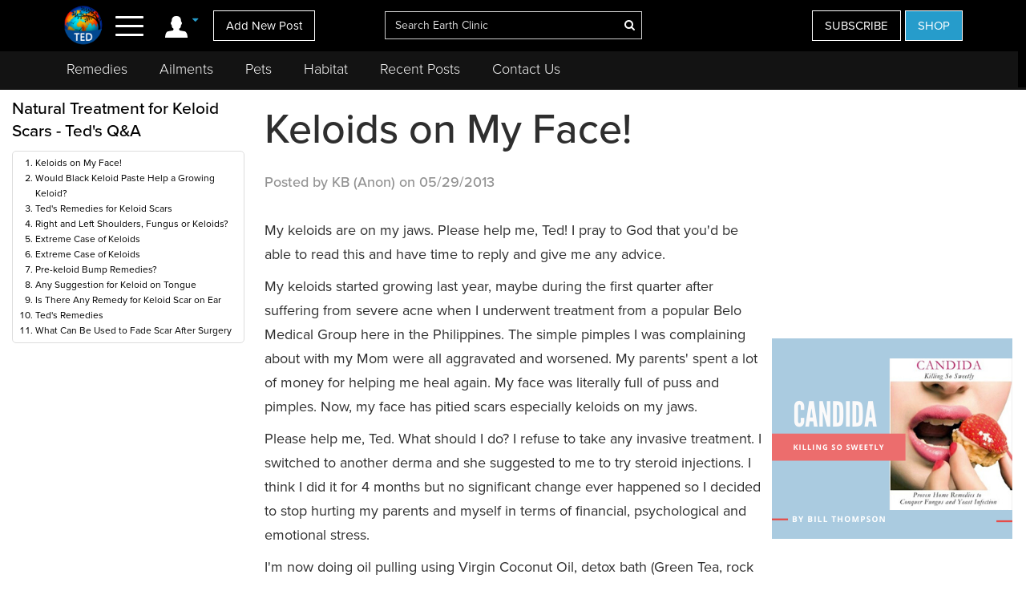

--- FILE ---
content_type: text/html; charset=UTF-8
request_url: https://ted.earthclinic.com/cures/keloid_scar.html
body_size: 18633
content:
<!DOCTYPE html>
<html dir="ltr">
<head>
    <base href="https://www.earthclinic.com/">
<!--<base href="https://earthclinic.com/">-->
<meta http-equiv="content-language" content="en-us">
<meta property="fb:app_id" content="906963872753645" />
<link href="/assets/images/774605510e7c65f6e12950ca622549ae_favicon.ico" rel="icon" type="image/x-icon" />
<script>var themeHasJQuery = !!window.jQuery;</script>
<script type="text/javascript" src="/assets/js/jquery.js?1.0.989"></script>
<script>window._$ = jQuery.noConflict(themeHasJQuery);</script>
<meta name="viewport" content="width=device-width, initial-scale=1.0">
<link rel="stylesheet" href="/assets/css/bootstrap.min.css?1.0.989" media="screen" />
<script type="text/javascript" src="/assets/js/bootstrap.min.js?1.0.989"></script>
<!--[if lte IE 9]>
<link rel="stylesheet" href="/assets/css/layout.ie.css?1.0.989">
<script src="/assets/js/layout.ie.js?1.0.989"></script>
<![endif]-->
<link class="" href='//fonts.googleapis.com/css?family=Droid+Sans:regular,700|Open+Sans:300,300italic,regular,italic,600,600italic,700,700italic,800,800italic&subset=latin' rel='stylesheet' type='text/css'>
<link rel="stylesheet" href="https://ted.earthclinic.com/assets/css/style.min.css?1.4.1">
<script type="text/javascript" src="/assets/js/layout.core.js"></script>
<script src="/assets/js/CloudZoom.js?1.0.989"></script>
<script src="/assets/js/script.js?1.0.989"></script>
<script src="/assets/js/header-scripts.js?1.21"></script>
<meta charset="utf-8">
<link rel="stylesheet" href="https://cdnjs.cloudflare.com/ajax/libs/font-awesome/4.5.0/css/font-awesome.min.css">
<link href="https://cdn.datatables.net/1.10.12/css/dataTables.bootstrap.min.css" rel="stylesheet" />
<script src="https://ajax.googleapis.com/ajax/libs/jqueryui/1.10.3/jquery-ui.min.js"></script>
 <link rel="stylesheet" href="//code.jquery.com/ui/1.12.0/themes/base/jquery-ui.css">
<link rel="stylesheet" href="https://use.typekit.net/tqx2qhs.css">
<script type="text/javascript">

  var _gaq = _gaq || [];
  _gaq.push(['_setAccount', 'UA-257479-3']);
  _gaq.push(['_trackPageview']);

  (function() {
    var ga = document.createElement('script'); ga.type = 'text/javascript'; ga.async = true;
    ga.src = ('https:' == document.location.protocol ? 'https://ssl' : 'http://www') + '.google-analytics.com/ga.js';
    var s = document.getElementsByTagName('script')[0]; s.parentNode.insertBefore(ga, s);
  })();

</script>
<script>
function goin(user,pass)
{
	xmlHttp=GetXmlHttpObject2()
	if (xmlHttp==null)
	{
		alert ("Browser does not support HTTP Request")
		return
	}
	var url="https://ted.earthclinic.com/signin-process.php";

	xmlHttp.onreadystatechange=stateChanged2	
	xmlHttp.open("POST",url,true);
	xmlHttp.setRequestHeader("Content-type","application/x-www-form-urlencoded");
	xmlHttp.send("sub1=sub1&email="+user+"&pass="+pass);	
}
function stateChanged2()
{
	if (xmlHttp.readyState==4 || xmlHttp.readyState=="complete")
	{
		document.getElementById("signintitle").innerHTML=xmlHttp.responseText; if(xmlHttp.responseText.search("Welcome")==0){ location.reload(); };
	}
}
function GetXmlHttpObject2()
{
	var xmlHttp=null;
	try
	{
		// Firefox, Opera 8.0+, Safari
		xmlHttp=new XMLHttpRequest();
	}
	catch (e)
	{
		//Internet Explorer
		try
		{
			xmlHttp=new ActiveXObject("Msxml2.XMLHTTP");
		}
		catch (e)
		{
			xmlHttp=new ActiveXObject("Microsoft.XMLHTTP");
		}
	}
	return xmlHttp;

   }
</script>
<script async src="https://pagead2.googlesyndication.com/pagead/js/adsbygoogle.js"></script>
<script>
     (adsbygoogle = window.adsbygoogle || []).push({
          google_ad_client: "ca-pub-2476760853251960"
     });
</script>
<!-- newsletter -->
<script id="mcjs">//!function(c,h,i,m,p){m=c.createElement(h),p=c.getElementsByTagName(h)[0],m.async=1,m.src=i,p.parentNode.insertBefore(m,p)}(document,"script","https://chimpstatic.com/mcjs-connected/js/users/4ee430e801c7be0ca62527784/a6101fe91f73a6d0aee46af29.js");</script>
<link rel="stylesheet" href="/assets/css/posts.css?1.05">
<style>
.postarea {border-bottom: 1px solid #ccc;}
.fa-toggle-off {color:#999;}
.fa-toggle-on {color:#009830}
</style>
<style>
.bd-textblock-3 {margin-top: 3px;}
.bd-textblock-3 a{ color: #8b8b8b;}
.bd-textblock-3 a:hover{ color: #333;}
#disclaimer a{color: #8b8b8b; text-decoration:underline;}
#disclaimer a:hover{color: #333; text-decoration:underline;}
.bd-footerarea-1 {
    background-color: #ececec !important;
}
</style><meta content="text/html; charset=UTF-8" http-equiv="Content-Type" />
<meta http-equiv="X-UA-Compatible" content="IE=edge,chrome=1"/>

<title>Ted's Remedies, Natural Treatment for Keloid Scars </title>

<meta name="description" content="Ted's Remedies, Discover keloid treatment at home with remedies like apple cider vinegar, tea tree oil, calendula cream, lavender, salt water or spirit of turpentine.">
<meta name="keywords" content="Heal Scars, keloid, cicatrix, skin, tissue, cut, wound">
<meta property="og:image" content="" />
<meta property="og:url" content="https://ted.earthclinic.com/cures/keloid_scar.html" />
<meta property="og:title" content="Ted's Remedies, Natural Treatment for Keloid Scars" />
<meta property="og:description" content="Ted's Remedies, Discover keloid treatment at home with remedies like apple cider vinegar, tea tree oil, calendula cream, lavender, salt water or spirit of turpentine." />

<script type="text/javascript" src="https://ajax.googleapis.com/ajax/libs/jquery/1.9.1/jquery.min.js"></script>

<script type="text/javascript" src="https://ted.earthclinic.com/js/jquery-ui.min.js"></script>


<script>
if (window != top) parent.location.href = window.location;
</script>
<script type="text/javascript">
<!--
function replyToPost(pageId, postId, postTitle, postType)
{
	var url = "/contactus.php?action=" + postType + "&pid=" + pageId + "&id=" + postId + "&title=" + postTitle;
	var options = 'width=1025,height=750,status:0,toolbar:0,menubar:0,location:0,scrollbars=yes,resizable=yes';
	var myWindow=window.open(url,"",options);
	myWindow.focus(); 
}
function suggestFeedback(aid){
LeftPosition = (screen.width) ? (screen.width-200)/2 : 0;
TopPosition = (screen.height) ? (screen.height-100)/2 : 0;
	var url = "/suggestfeedback.php?aid=" + aid;
	var options = 'width=640,height=290,top='+TopPosition+',left='+LeftPosition+',status:0,toolbar:0,menubar:0,location:0,scrollbars=no,resizable=no';
	var myWindow=window.open(url,"",options);
	myWindow.focus(); 
}
function followThisTreatment(tid)
{
LeftPosition = (screen.width) ? (screen.width-200)/2 : 0;
TopPosition = (screen.height) ? (screen.height-100)/2 : 0;
	var url = "/followtreatment.php?tid=" + tid;
	var options = 'width=850,height=175,top='+TopPosition+',left='+LeftPosition+',status:0,toolbar:0,menubar:0,location:0,scrollbars=no,resizable=no';
	var myWindow=window.open(url,"",options);
	myWindow.focus(); 
}
function followThisTedNeeded(pid, aid)
{
	$( "#followdialog" ).dialog();
	document.getElementById("followdialog").innerHTML="Loading...";
	var url = "https://ted.earthclinic.com/assets/data/postsactions/followtedneeded.php?pid=" + pid + "&aid=" + aid;
	$( "#followdialog" ).load( url );
}
function MM_openBrWindow(theURL,winName,features) { //v2.0
  window.open(theURL,winName,features);
}
function printPost(postId, postType, printurl)
{
	var url = "/printpost.php?action=" + postType + "&id=" + postId + "&printurl=" + printurl;
	var options = 'width=800,height=650,status:0,toolbar:0,menubar:0,location:0,scrollbars=yes,resizable=yes';
	var myWindow=window.open(url,"",options);
	myWindow.focus(); 
}
//-->
</script>

<script type="text/javascript">
  $(document).ready(function () {
//    $('.heartbutton').click(function () {
//		$( "#logindialog" ).dialog();
//        document.getElementById("signinfor").innerHTML="love";
//        return false;
//   });
    $('.followlink').click(function () {
        $( "#logindialog" ).dialog();
		 document.getElementById("signinfor").innerHTML="follow";
        return false;
    });
});
function followThis(pid, aid)
{
	$( "#followdialog" ).dialog();
	document.getElementById("followdialog").innerHTML="Loading...";
	var url = "/assets/data/postsactions/follow.php?pid=" + pid + "&aid=" + aid;
	//var myWindow=window.open(url,"",options);
	$( "#followdialog" ).load( url );
	//myWindow.focus(); 
}
function followThisRemediesNeeded(pid, aid)
{
	$( "#followdialog" ).dialog();
	document.getElementById("followdialog").innerHTML="Loading...";
	var url = "/assets/data/postsactions/followremediesneeded.php?pid=" + pid + "&aid=" + aid;
	$( "#followdialog" ).load( url );
}
function flagPost(pageId, postId, postTitle, postType)
{
	$( "#followdialog" ).dialog();
	document.getElementById("followdialog").innerHTML="Loading...";
	var url = "https://ted.earthclinic.com/assets/data/postsactions/flag.php?action=" + postType + "&pid=" + pageId + "&id=" + postId + "&title=" + encodeURIComponent(postTitle);
	$( "#followdialog" ).load( url );
}
function sharePost(shareUrl, id, type)
{
	$( "#followdialog" ).dialog();
	if ($('#followdialog').dialog('isOpen') === true) {
    	$( "#followdialog" ).dialog("destroy");
	}
	$( "#followdialog" ).dialog();
	document.getElementById("followdialog").innerHTML="Loading...";
	var url = "https://ted.earthclinic.com/assets/data/postsactions/sharepost.php?url=" + encodeURIComponent(shareUrl) + "&id=" + id + "&type=" + type;
	$( "#followdialog" ).load( url );
}
</script><style>
@media (max-width: 1199px){
	.bd-columnwrapper-82 {
		order: 0;
	}
	.bd-columnwrapper-80{
		order: 1;
	}
	.bd-columnwrapper-81{
		order: 2;
	}
	#topleftad2 {display:none !important;}
	.bd-layoutcolumn-82 {display:block !important;}
}
    	.grandchildpost {padding-left:5%;}
	.grandchildpost #comment {background-color:#FFF;}
	.bd-customhtml-37 {
		text-decoration: none;
		font-style: normal;
		font-weight: normal;
		text-transform: none;
		width: auto;
	}
	.bd-customhtml-37 {
	  margin-right: 10px;
	  padding-right: 5px;
	}
	.bd-customhtml-37 {
	  line-height: 17px;
	  font-size: 12px;
	  color: #000000;
	}
	.bd-customhtml-37 a {
	  color: #000000;
	}
	.bd-customhtml-37 h4 {
	  line-height: 28px;
	}
	.bd-customhtml-37 ol > li a {
	  font-weight: normal;
	}
	.bd-customhtml-37 ol > li {
	  list-style:decimal !important;
	  line-height: 21px;
	}
.bd-customhtml-37:not(.shape-only).bd-custom-bulletlist ol:not([class*="menu"]) li:before {
    content: '';
	margin: 0;
}
[id^=mn_ovl_]{z-index:1000;}
</style>











<script>
function followThisTedNeeded(pid, aid)
{
	var url = "https://ted.earthclinic.com/followtedneeded.php?pid=" + pid + "&aid=" + aid;
	$( "#followdialog" ).load( url );
}

</script>
<script type="text/javascript">
function goin(user,pass)
{
	xmlHttp=GetXmlHttpObject2()
	if (xmlHttp==null)
	{
		alert ("Browser does not support HTTP Request")
		return
	}
	var url="https://ted.earthclinic.com/signin-process.php";

	xmlHttp.onreadystatechange=stateChanged2	
	xmlHttp.open("POST",url,true);
	xmlHttp.setRequestHeader("Content-type","application/x-www-form-urlencoded");
	xmlHttp.send("sub1=sub1&email="+user+"&pass="+pass);	
}
function stateChanged2()
{
	if (xmlHttp.readyState==4 || xmlHttp.readyState=="complete")
	{
		document.getElementById("signintitle").innerHTML=xmlHttp.responseText; if(xmlHttp.responseText.search("Welcome")==0){ location.reload(); };
	}
}
function GetXmlHttpObject2()
{
	var xmlHttp=null;
	try
	{
		// Firefox, Opera 8.0+, Safari
		xmlHttp=new XMLHttpRequest();
	}
	catch (e)
	{
		//Internet Explorer
		try
		{
			xmlHttp=new ActiveXObject("Msxml2.XMLHTTP");
		}
		catch (e)
		{
			xmlHttp=new ActiveXObject("Microsoft.XMLHTTP");
		}
	}
	return xmlHttp;

   }
</script>
<script type="text/javascript">
    function loadReplyForm(formid, type, replyto, postid, title, childid, old=0){
        if(replyto != ''){replyto = 'You are replying to '+replyto;}else{replyto = ' ';}
			document.getElementById('respond-'+formid).innerHTML='<h3 id="reply-title" class="comment-reply-title">Join the Conversation...</h3><p>On 29th June 2015, Ted collapsed at his home and was taken to Bangkok\'s Bumrungaard Hospital. The Diagnosis was a blood clot on the brain and he underwent immediate surgery.</p><p>Ted will not be able to reply until further notice. Learn more about his condition at <a href="https://ted.earthclinic.com/">ted.earthclinic.com</a></p><p>You may submit your question to other Earth Clinic contributors at <a href="https://answers.earthclinic.com/contactus.html">answers.earthclinic.com</a></p><h3>Below you may use the form to let us know if Ted\'s remedies helped you.</h3><form action="https://ted.earthclinic.com/contactus.html?action=TedNeeded&pid=311&id='+formid+'" method="post" name="contact" id="contact" class="comment-form"  onMouseOver="javascript:framefont();" novalidate><div style="display:;"><p class="comment-form-author"><label for="fname">Name <span class="required">*</span></label><br><input class="fname" type="text" value="" name="fullname"><input name="fname" id="fname" type="text" size="30" aria-required="true" value=""></p><p><label for="state">Location <span class="required">*</span></label><br><input type="text" name="state" id="state" class="comment-form" size="30" aria-required="true" value=""></p><p class="email"><label for="email">Email <span class="required"> </span></label><br><input id="email" name="email" type="email" value="" size="30" aria-required="true"></p></div><p class="comment-form-comment"><label for="comments">'+replyto+'</label><br><textarea id="comments" name="comments" cols="45" rows="8" aria-required="true"></textarea></p><table id="agree" width="100%" align="center"><tbody><tr><td width="206"><span style="float:left;">* <a href="javascript:void(0);" onclick="MM_openBrWindow(\'/tos.html\',\'\',\'scrollbars=yes,width=965,height=850\')"><u>Earth Clinic, LLC&nbsp;Terms of Service agreement</u></a><br>* <a href="javascript:void(0);" onclick="MM_openBrWindow(\'/privacy_policy.html\',\'\',\'scrollbars=yes,width=965,height=850\')"><u>Earth Clinic, LLC Online Privacy Statement</u></a><br>* <a href="javascript:void(0);" onclick="MM_openBrWindow(\'https://www.earthclinic.com/privacy_policy_children.html\',\'\',\'scrollbars=yes,width=965,height=850\')"><u>I am age 13 or older</u></a></span></td></tr><tr><td><p>To accept the terms of service, click I Agree. Clicking "I Agree" means that you agree to the terms of the Earth Clinic LLC   service agreement and the privacy policy statement, and that you are 13 or older. If you do not agree to these terms, click Cancel.<br></p></td></tr></tbody></table><p class="form-submit"><input name="submit" type="submit" id="submit" value="I Agree">  <input name="cancel" type="button" id="cancel" value="Cancel" onClick="document.getElementById(\'respond-'+formid+'\').innerHTML=\'\'"></p><input style="font-size:17px;" type="hidden" name="page" value="Contact Us Page"><input type="hidden" name="pageId" value="311"><input type="hidden" name="postId" value="'+formid+'"><input type="hidden" name="childPostId" value="'+childid+'"><input type="hidden" name="type" value="TedNeeded"><input type="hidden" name="subject" value="'+title+'"></form>';}
</script>
<script language="javascript" src="https://earthclinic.com/js/main-functions.js"></script>
<script>
  (function(i,s,o,g,r,a,m){i['GoogleAnalyticsObject']=r;i[r]=i[r]||function(){
  (i[r].q=i[r].q||[]).push(arguments)},i[r].l=1*new Date();a=s.createElement(o),
  m=s.getElementsByTagName(o)[0];a.async=1;a.src=g;m.parentNode.insertBefore(a,m)
  })(window,document,'script','https://www.google-analytics.com/analytics.js','ga');

  ga('create', 'UA-257479-8', 'auto');
  ga('send', 'pageview');

</script>


<script>

$(document).ready(function() {

//When you click on a link with class of poplight and the href starts with a # 

$('a.poplight[href^=#]').click(function() {

    var popID = $(this).attr('rel'); //Get Popup Name

    var popURL = $(this).attr('href'); //Get Popup href to define size

    //Pull Query & Variables from href URL

    var query= popURL.split('?');

    var dim= query[1].split('&');

    var popWidth = dim[0].split('=')[1]; //Gets the first query string value

    //Fade in the Popup and add close button

    $('#' + popID).fadeIn().css({ 'width': Number( popWidth ) }).prepend('<a href="#" class="close"><img src="https://earthclinic.com/close_pop.png" class="btn_close" title="Close Window" alt="Close" /></a>');

    //Define margin for center alignment (vertical   horizontal) - we add 80px to the height/width to accomodate for the padding  and border width defined in the css

    var popMargTop = ($('#' + popID).height() + 80) / 2;

    var popMargLeft = ($('#' + popID).width() + 80) / 2;

    //Apply Margin to Popup

    $('#' + popID).css({

        'margin-top' : -popMargTop,

        'margin-left' : -popMargLeft

    });

    //Fade in Background

    $('body').append('<div id="fade"></div>'); //Add the fade layer to bottom of the body tag.

    $('#fade').css({'filter' : 'alpha(opacity=80)'}).fadeIn(); //Fade in the fade layer - .css({'filter' : 'alpha(opacity=80)'}) is used to fix the IE Bug on fading transparencies 

    return false;

});

//Close Popups and Fade Layer

$('#fade').on("click", ".close", document.getElementById("fade"), function(){ //When clicking on the close or fade layer...

    $('#fade , .popup_block').fadeOut(function() {

        $('#fade, a.close').remove();  //fade them both out

    });

    return false;

});

});

</script>
<!-- TinyMCE -->
<script src="https://ted.earthclinic.com/assets/js/tinymce/tinymce.min.js"></script>
<script type="text/javascript">
function setup() {
  tinymce.init({
    selector: "textarea",
    //plugins: ["paste advlist link preview pagebreak"],
    plugins: ["placeholder"],
    browser_spellcheck : true,
  contextmenu: false,

    //toolbar1: "bold italic underline strikethrough | pastetext | bullist | link unlink | spellchecker | preview",
    toolbar1: false,
    toolbar: false,
    menubar: false,
    statusbar: false
  });
}
</script>
<script>
function framefont(){
	var frame = document.getElementById("comments_ifr");
    var content = (frame.contentDocument || frame.contentWindow);
    content.body.style.fontSize = "19px";
}
</script>
<!--/TinyMCE END-->
<!-- media.net -->
<script type="text/javascript">
    window._mNHandle = window._mNHandle || {};
    window._mNHandle.queue = window._mNHandle.queue || [];
    medianet_versionId = "3121199";
            </script>
<script src="https://contextual.media.net/dmedianet.js?cid=8CU2EE534" async="async"></script>
</head>

<body class="bd-body-7  bootstrap bd-pagebackground bd-margins">
<style>
.bd-button-39, .bd-button-39:link, .bd-button-39:visited {width: 87%;}
.account-login .dropdown-toggle{padding-right: 6px;padding-left: 6px;}
.navoverlay{background-color: #0e0e0e !important;}
.navoverlay ul li.dropdown-header {padding: 0;}

.navoverlay {padding: 0px 50px 0 0;}
.menutitle {color:#4db848 !important;}
#nav-icon4{font-size: 13px;color: #0f7898;}
nav {padding: 0px; outline: none;}

@media only screen and (max-width: 600px) {
    .pets-title {padding-top:0px;}
    .menubtn {display:none;}
    .navoverlay ul li {padding: 9px 0px !important;}
    .bd-stretchtobottom-2 {margin-top:65px;}
    #homebanner {padding-top: 240px;}
}
@media only screen and (min-width: 601px) {
.pets-title {padding-top:10px !important;}
}
a:hover, a:active, a:focus {
  outline: none;
}
#navbarToggleExternalContent .fa{
    min-width: 25px;
    text-align: center;
}
.navoverlay ul li {
    padding: 9px 40px 9px 0;
}
.ec-logo {
    max-height: 52px;
    width: auto;
}
.bd-search-4 {
    padding-top: 8px;
}
header .bd-layoutcontainer-16>.bd-container-inner>.container-fluid>.row {
    padding: 0;
}
.bd-layoutcolumn-49 {
    text-align: right;
    padding: 0 15px;
}
.header-donate-btn{background-color:#269ccb;}
.header-donate-btn:hover{background-color:#18779c;}
.header-subscribe-btn{background-color:#1195d3;padding: 23px 15px !important;border:none !important;}
.form-inline.bd-search-4 .bd-search-wrapper>:not(script) {display: inline-block;}
.form-inline.bd-search-4 .bd-search-wrapper {
    text-align: center;
}
.header-link a{color:#fff;margin:0 0 0 13px;font-size:25px;}
.header-link a:hover{}
#headersearch:hover{border:solid 1px #fff;}
#headersearch:focus{border:solid 1px #fff;}
#nav-icon4:hover {color: #ffffff;}
.dropdown-menu {margin:0;}
.headersearch-sm{font-size:15px;}
.account-login{margin-top:0;}

.ui-widget-content {
    background: #000;
    color: #fff;
}
.ui-widget {
    font-family: Arial,Helvetica,sans-serif;
    font-size: 13px;
}
.ui-tooltip {padding: 0px 6px;}
.ui-widget.ui-widget-content {border:none;}
#nav-icon4 span:nth-child(1) {top: 5px;}
#nav-icon4 span:nth-child(2) {top: 16px;}
#nav-icon4 span:nth-child(3) {top: 27px;}
#nav-icon4 span{background:#fff;}
nav {padding: 0px 4px;}
.btn-doante{background-color:#5bc0de;}
.bd-layoutcolumn-52 {
    text-align: center;
}


.bd-headerarea-1{padding-bottom: 112px;}

@media only screen and (min-width: 991px) {
header .bd-layoutcontainer-16>.bd-container-inner>.container-fluid>.row {
padding-left: 5%;
padding-right: 5%;
}
.bd-layoutcontainer-20 > .bd-container-inner > .container-fluid > .row .bd-columnwrapper-54{
padding-left: 5%;
padding-right: 5%;
}
}
.bd-button-21, .bd-button-21:link, .bd-button-21:visited {
    font-size: 15px;
}

</style>

<div class="canvas" canvas="container"><!-- start canvas -->

    <header class=" bd-headerarea-1 bd-margins"><meta charset="ibm866">

        <section class=" bd-section-11 hidden-xsnone bd-page-width bd-tagstyles " id="section11" data-section-title="Natural Remedies">

    <div class="bd-container-inner clearfix">

        <div class=" bd-layoutcontainer-16 bd-columns bd-no-margins">

    <div class="bd-container-inner">

        <div class="container-fluid">

            <div class="row 

 bd-row-flex 

 bd-row-align-middle">

                <div class=" bd-columnwrapper-45 

 col-lg-4

 col-md-4

 col-sm-4

 col-xs-3">

<div class="hidden-xs">

    <div class="bd-layoutcolumn-45 bd-no-margins bd-column" ><div class="bd-vertical-align-wrapper" style="text-align:center;"><a class=" bd-logo-4" href="https://ted.earthclinic.com" title="Natural Home Remedies Earth Clinic">

    <img class="bd-imagestyles ec-logo" src="/assets/images/earthclinic-ted-logo.png" alt="Holistic Health and Alternative Medicine - Earth Clinic Answers from Ted" >

</a></div></div>

</div>
<div class="bd-layoutcolumn-45 bd-column"><div class="">



      

    <div class="bd-container-inner bd-content-element hidden-xs">

		
        

        <span class="account-login">

        <div class="margin-bottom">

            <div class="btn-group">

                  <a class="btn dropdown-toggle" data-toggle="dropdown" href="#" aria-expanded="false"><img src="https://www.earthclinic.com/assets/imgs/member-icon.svg" alt="Member Menu"> <span class="fa fa-caret-down" style="font-size: 13px;position: relative;top: -10px;" title="Toggle dropdown menu"></span>


                  </a>

                  <ul class="dropdown-menu" style="border-radius:0px;"><li style="text-align:center;"><input type="reset" class="bd-linkbutton-4 bd-button-39 bd-content-element" onclick="opensigninpopup();" value="Sign in"></li><li><a href="https://www.earthclinic.com/register.html"><i class="fa fa-user-plus fa-fw"></i> I want to <span class="underline">signup</span></a></li>

                  <li><a href="https://www.earthclinic.com/contactus.html"><i class="fa fa-pencil fa-fw"></i> <span class="">Add New Post</span></a></li><li><a href="https://www.earthclinic.com/mailchimp-form.php"><i class="fa fa-newspaper-o fa-fw"></i> <span class="">Subscribe</span></a></li><li><a href="https://www.paypal.com/cgi-bin/webscr?cmd=_s-xclick&hosted_button_id=YGUH6PSZDDLA6&source=url" target="_blank"><i class="fa fa-heart-o fa-fw"></i> <span class="">Support Us</span></a></li>


                  </ul>

            </div>

         </div>

        </span>

        
        </span>

    </div>    



  <nav>

<span class="navbar-toggler-icon">

<div id="nav-icon4">

  <span></span>

  <span></span>

  <span><!--<div class="menubtn">MENU</div>--></span>

</div>

</span>

  </nav>

<script>
jQuery(function(){
    jQuery('.btn-group').hover(function() {
        jQuery(this).addClass('open');
    },
    function() {
        jQuery(this).removeClass('open');
    });
});

jQuery(document).ready(function(){

    

    jQuery('#nav-icon4').click(function () {

      if ( jQuery( "#navbarToggleExternalContent" ).first().is( ":hidden" ) ) {

        jQuery( "#navbarToggleExternalContent" ).show();

      } else {

        jQuery( "#navbarToggleExternalContent" ).hide();

      }

    });



	jQuery('#nav-icon4').click(function(){

		jQuery(this).toggleClass('open');

		jQuery("body").toggleClass('posfixed');

	});

});</script>













</div>

    <div class="bd-layoutcolumn-45">
        <div class="header-link">
            <!--<a href="https://www.earthclinic.com/ailments.html" aria-expanded="false" data-toggle="tooltip" title="Ailments"><i class="fa fa-medkit"></i></a>
            <a href="https://www.earthclinic.com/contactus.html" aria-expanded="false" data-toggle="tooltip" title="Add New Post"  class=" hidden-xs"><i class="fa fa-pencil"></i></a>-->
            <a href="https://www.earthclinic.com/contactus.html" class="hidden-xs bd-button-21 bd-content-element">Add New Post</a>
        </div> 
    </div>
</div>

</div>

	

	



	

	

	

	

		<div class=" bd-columnwrapper-52 

 col-lg-4

 col-md-4

 col-sm-4

 col-xs-6">

    <div class="bd-layoutcolumn-52 bd-background-width  bd-column" ><div class="bd-vertical-align-wrapper">














				<form action="https://ted.earthclinic.com/search.php" method="get" id="cse-search-box" class=" bd-search-4 form-inline hidden-xs" name="ecsearchwg">


					<input type="hidden" name="cx" value="partner-pub-2476760853251960:il5bssxjneo" />

					<input type="hidden" name="cof" value="FORID:10" />

					<input type="hidden" name="ie" value="ISO-8859-1" />



        <div class="bd-container-inner">

        <div class="bd-search-wrapper">
                    
					<input type="text" autocomplete="off" class=" bd-bootstrapinput-6 form-control input-lg" name="q" value="" placeholder="Search Earth Clinic" id="headersearch" style="padding-right: 30px;max-width: 321px;" />

<input type="hidden" name="sa" />


					<a href="#" class="" link-disable="true" ><i class="fa fa-search" aria-hidden="true" style="margin-left: -30px; color:#fff;"></i></a>


		</div>

        </div>

				</form>





<img class="bd-imagestyles ec-logo hidden-sm  hidden-md  hidden-lg" src="/assets/images/earthclinic-ted-logo.png" alt="Holistic Health and Alternative Medicine - Earth Clinic" >







</div></div>

</div>

	

		<div class=" bd-columnwrapper-49 

		col-lg-4 

		col-md-4 

		col-sm-3

		col-xs-3" style="padding-right: 0;">

    <div class="bd-layoutcolumn-49 bd-column" ><div class="bd-vertical-align-wrapper">



<div class="hidden-xs hidden-sm">
<a href="https://www.earthclinic.com/mailchimp-form.php" class=" bd-button-21 bd-content-element" target="_blank" data-toggle="tooltip" title="Join Earth Clinic subscribers list for Articles, Top Post of the Week and Special Offers of authentic products from around the world!">SUBSCRIBE</a> <a title="Shop Colloidal Silver and Curaderm BCE5!" href="https://shop.earthclinic.com" class=" bd-button-21 header-donate-btn bd-content-element" target="_blank"  data-toggle="tooltip">SHOP</a>
</div>









      

    <div class="bd-container-inner bd-content-element hidden-md hidden-sm  hidden-lg">

		
        <div class="margin-bottom">

            <div class="btn-group dropleft">

                  <a class="btn dropdown-toggle" data-toggle="dropdown" href="#" aria-expanded="false" style="padding:0;background:none;border:none;font-size:24px;"><img src="https://www.earthclinic.com/assets/imgs/member-icon.svg" alt="Member Menu"> <span class="fa fa-caret-down" style="font-size: 13px;position: relative;top: -10px;" title="Toggle dropdown menu"></span>

                  </a>

                  <ul class="dropdown-menu dropdown-menu-right" style="border-radius:0px;"><li style="text-align:center;"><input type="reset" class="bd-linkbutton-4 bd-button-39 bd-content-element" onclick="opensigninpopup();" value="Sign in"></li><li><a href="https://www.earthclinic.com/register.html"><i class="fa fa-user-plus fa-fw"></i> I want to <span class="underline">signup</span></a></li>

                  <li><a href="https://www.earthclinic.com/contactus.html"><i class="fa fa-pencil fa-fw"></i> <span class="">Add New Post</span></a></li><li><a href="https://www.earthclinic.com/mailchimp-form.php"><i class="fa fa-newspaper-o fa-fw"></i> <span class="">Subscribe</span></a></li>

                  </ul>

            </div>

         </div>

        
    </div> 





























 </div></div>

</div>

            </div>

        </div>

    </div>

</div>

    </div>

</section>

	

		























<section class=" bd-section-17 hidden-xs bd-page-width bd-tagstyles" id="section17" style="top:64px;position:fixed;background-color:#131313;    z-index: 999;width: 100%;">
    <div class="bd-container-inner bd-margins clearfix">
        <div class=" bd-layoutcontainer-20 bd-columns bd-no-margins">
    <div class="bd-container-inner">
        <div class="container-fluid" style="margin-left:0;">
            <div class="row ">
                <div class="bd-columnwrapper-54 col-lg-12 col-md-12 col-sm-12" style="background-color:#131313;">
    <div class="bd-layoutcolumn-54 bd-column"><div class="bd-vertical-align-wrapper">
    
    <nav class=" bd-hmenu-6" data-responsive-menu="true" data-responsive-levels="expand on click">
        
            <div class="navbar-collapse collapse">
            
            <div class=" bd-horizontalmenu-3 clearfix">
                <div class="bd-container-inner">
                    
                    <ul class=" bd-menu-5 nav nav-pills navbar-left">
                            <li class=" bd-menuitem-20 
 bd-submenu-icon-only">
                                <a title="Remedies" href="https://www.earthclinic.com/remedies-all-natural.html" onclick="window.location.href = '/remedies-all-natural.html';">Remedies</a>
                                <div class="bd-menu-6-popup">
                                    <ul class=" bd-menu-6">
                                        <li class=" bd-menuitem-21">
                                            <a title="Natural Remedies" href="https://www.earthclinic.com/remedies-all-natural.html">All Remedies</a>
                                        </li>
                                        <li class=" bd-menuitem-21">
                                            <a title="Ted" href="https://ted.earthclinic.com/">Ted's Remedies</a>
                                        </li>
                                    </ul>
                                </div>
                            </li>
                            <li class=" bd-menuitem-20 
 bd-submenu-icon-only">
                                <a title="Ailments" href="https://www.earthclinic.com/ailments.html" onclick="window.location.href = '/ailments.html';">Ailments</a>

                            </li>
                            <li class=" bd-menuitem-20 bd-submenu-icon-only">
                                <a title="Pets" href="https://www.earthclinic.com/pets.html" onclick="window.location.href = '/pets.html';">Pets</a>
                                <div class="bd-menu-6-popup">
                                    <ul class=" bd-menu-6">
                                        <li class=" bd-menuitem-21">
                                            <a title="Remedies for Pets" href="https://www.earthclinic.com/pets.html" target="_blank">Pet Ailments</a>
                                        </li>
                                        <li class=" bd-menuitem-21">
                                            <a title="Pet Remedies" href="https://www.earthclinic.com/pet-remedies.php" >Pet Remedies</a>
                                        </li>
                                    </ul>
                                </div>
                            </li>
                            
                            
                            
                            <li class=" bd-menuitem-20 bd-submenu-icon-only">
                                <a title="Pets" href="https://habitat.earthclinic.com" onclick="window.location.href = 'https://habitat.earthclinic.com';">Habitat</a>
                                <div class="bd-menu-6-popup">
                                    <ul class=" bd-menu-6">
                                        <li class=" bd-menuitem-21">
                                            <a title="Remedies for Pets" href="https://habitat.earthclinic.com/animals/" target="_blank">Animals</a>
                                        </li>
                                        <li class=" bd-menuitem-21">
                                            <a title="Remedies for Pets" href="https://habitat.earthclinic.com/birds/" target="_blank">Birds</a>
                                        </li>
                                        <li class=" bd-menuitem-21">
                                            <a title="Remedies for Pets" href="https://habitat.earthclinic.com/insects/" target="_blank">Insects</a>
                                        </li>
                                        <li class=" bd-menuitem-21">
                                            <a title="Remedies for Pets" href="https://habitat.earthclinic.com/plants/" target="_blank">Plants</a>
                                        </li>
                                        <li class=" bd-menuitem-21">
                                            <a title="Remedies for Pets" href="https://habitat.earthclinic.com/marine-life/" target="_blank">Marine Life</a>
                                        </li>
                                    </ul>
                                </div>
                            </li>                            
                            
                            
         
                            
                            
                            <li class=" bd-menuitem-20 
 bd-submenu-icon-only">
                                <a title="Recent Posts" href="https://www.earthclinic.com/latest_posts.html" onclick="window.location.href = '/latest_posts.html';">Recent Posts</a>
                            </li>
                            <li class=" bd-menuitem-20 
 bd-submenu-icon-only">
                                <a title="Contact Us" href="https://www.earthclinic.com/contactus.html" onclick="window.location.href = '/contactus.html';">Contact Us</a>
                            </li>
                                                </ul>
                </div>
            </div>
            </div>
    </nav></div></div>
</div>

	


            </div>
        </div>
    </div>
</div>
    </div>
</section>


















</header>



















  <div class="navoverlay" id="navbarToggleExternalContent" style="display:none;">

      

      

      

      

      

      

      

      

      

      

      

      

      

      

      

      

      

      

      

      

      

    <!-- Links -->

<ul class="row">

    


				<form action="https://ted.earthclinic.com/search.php" method="get" id="cse-search-box" class="bd-search-4-xs form-inline " name="ecsearchwg">


					<input type="hidden" name="cx" value="partner-pub-2476760853251960:il5bssxjneo" />

					<input type="hidden" name="cof" value="FORID:10" />

					<input type="hidden" name="ie" value="ISO-8859-1" />



        <div class="bd-container-inner">

        <div class="bd-search-wrapper">

					<input type="text" class=" bd-bootstrapinput-6 form-control input-sm" name="q" value="" placeholder="Search" id="headersearch-sm" />

<input type="hidden" name="sa" />



		</div>

        </div>

				</form>

				

				

				

				

<li class="

		col-lg-5 

		col-md-4 

		col-sm-12

		hidden-xs hidden-md hidden-sm hidden-lg">

<ul>

<li class="dropdown-header menutitle"><h3>Menu</h3></li>

<li><a href="https://www.earthclinic.com/remedies-all-natural.html">Home Remedies A-Z</a></li>

<li><a href="https://www.earthclinic.com/contactus.html">Add New Post</a></li>

<li><a href="https://www.earthclinic.com/latest_posts.html">Latest Posts</a></li>

<li><a href="http://eepurl.com/SJgYf" target="_blank">Newsletter</a></li>

<li><a href="https://www.youtube.com/c/earthclinic" target="_blank">Videos</a></li>
<li><a href="https://ted.earthclinic.com">Ted's Archive</a></li>


</ul>

</li>				

				

				

				

				


					<li class="

		col-lg-5 

		col-md-4 

		col-sm-12">

						<ul><!--  class="hidden-xs" -->

<!--<li class="dropdown-header menutitle"><h3>Menu</h3></li>-->

<li><input type="reset" class="bd-linkbutton-4 bd-button-39 bd-content-element" onclick="opensigninpopup();" value="Sign in" style="max-width:200px;"></li>
<li><a href="https://www.earthclinic.com/register.html"><i class="fa fa-user-plus fa-fw"></i> Signup</a></li>

<hr>
<li><a href="https://www.earthclinic.com/ailments.html"><i class="fa fa-medkit" style="color: #ffe000;"></i>&nbsp Ailments </a></li>
<li><a href="https://www.earthclinic.com/latest_posts.html"><i class="fa fa-clock-o" ></i>&nbsp Recent Posts </a></li>
<li><a href="https://www.earthclinic.com/contactus.html"><i class="fa fa-pencil fa-fw" ></i>&nbsp Submit a Post </a></li>
<hr>
<li><a href="https://www.earthclinic.com/remedies-all-natural.html" data-toggle="tooltip" title="REMEDIES, HERBS, VITAMINS, MINERALS, AND SUPPLEMENTS"><i class="fa fa-leaf" style="color: #1cd232;"></i>&nbsp Remedies & More</a></li>
<li><a href="https://www.earthclinic.com/cures/coronavirus.html "><i class="fa fa-stethoscope"></i>&nbsp COVID-19 Remedies</a></li>
<li><a href="https://www.earthclinic.com/children.html" ><i class="fa fa-child" ></i>&nbsp Children's Remedies</a></li>
<li><a href="https://www.earthclinic.com/beauty.html" ><i class="fa fa-diamond" ></i>&nbsp Beauty Remedies</a></li>
<li><a href="https://ted.earthclinic.com/" ><i class="fa fa-male" ></i>&nbsp Ted's Archive</a></li>
<li class="dropdown-header pets-title"><br><h3><i class="fa fa-paw" aria-hidden="true"></i> Pets</h3></li>

<li><a href="https://www.earthclinic.com/latest_petposts.html">Latest Pet Posts</a></li>
<li><a href="https://www.earthclinic.com/pets.html">Pet Ailments</a></li>

<li><a href="https://www.earthclinic.com/pet-remedies.php">Pet Remedies</a></li
    >
<hr>
<li><a href="https://ted.earthclinic.com/" ><i class="fa fa-question-circle" ></i>&nbsp QA</a></li>

<li><a href="https://www.earthclinic.com/donations.html" ><i class="fa fa-heart" style="color:#ff6767;"></i>&nbsp Support Us</a></li>
<li><a href="https://www.amazon.com/s?rh=n%3A7141123011%2Cp_4%3AEarth+Clinic&ref=bl_sl_s_ap_web_7141123011" target="_blank"><i class="fa fa-shopping-cart"></i> <span class="">Earth Clinic Merchandise</span></a></li>

<div style="margin:15px 0px;">
<a href="https://www.facebook.com/pages/Earth-Clinic/60803892726" class="ui-link"><img src="/images/facebook.png"></a> <a href="https://twitter.com/Earth_Clinic" class="ui-link"><img src="/images/twitter.png"></a> <a href="https://www.pinterest.com/earthclinic/" data-ajax="false" class="ui-link"><img src="https://www.earthclinic.com/images/pin.png" alt=""></a> <a href="https://www.youtube.com/channel/UCP1FU3oLwAMRVfr9HaAg-fw" data-ajax="false" class="ui-link"><img src="https://www.earthclinic.com/images/youtube.png" alt=""></a> <a href="https://www.instagram.com/earthclinicofficial/" class="ui-link" target="_blank"><img src="https://www.earthclinic.com/images/insta-s.png" alt="instagram"></a>
</div>

<li><a href="http://eepurl.com/SJgYf">Newsletter</a></li>

<li><a href="https://www.youtube.com/c/earthclinic">Videos</a></li>

<li><a href="https://www.earthclinic.com/earth-clinic-books.html">Books</a></li>

<hr>
<li><a href="https://www.earthclinic.com/about.html">Who We Are</a></li>
<li><a href="https://www.earthclinic.com/copyright.html">Reprints and Permissions</a></li>
<li><a href="https://ted.earthclinic.com">Ted's Archive</a></li>

						</ul>


        			</li>
        			
        			
        			

					<li class="

		col-lg-7 

		col-md-8 

		col-sm-12">

						<ul class="healthtopics">

<li class="dropdown-header healthtopicstitle"><h3>Health Ailments</h3></li>

<li><a href="https://www.earthclinic.com/ailments.html">All Conditions A-Z</a></li>

<li><a href="https://www.earthclinic.com/cures/acid_reflux.html">Acid Reflux</a></li>

<li><a href="https://www.earthclinic.com/cures/adhd.html">ADHD</a></li>

<li><a href="https://www.earthclinic.com/cures/allergies.html">Allergies</a></li>

<li><a href="https://www.earthclinic.com/cures/alzheimers-disease-dementia-treatment.html">Alzheimer's | Dementia</a></li>

<li><a href="https://www.earthclinic.com/remedies/borax.html">Borax</a></li>

<li><a href="https://www.earthclinic.com/cures/cancer.html">Cancer</a></li>

<li><a href="https://www.earthclinic.com/cures/chronic-pain-syndrome.html">Chronic Pain</a></li>

<li><a href="https://www.earthclinic.com/cures/flu.html">Colds and Flu</a></li>

<li><a href="https://www.earthclinic.com/cures/copd-treatment-chronic-obstructive-pulmonary-disease.html">COPD</a></li>

<li><a href="https://www.earthclinic.com/cures/coronavirus.html">Coronavirus</a></li>

<li><a href="https://www.earthclinic.com/cures/crohns-disease.html">Crohn's Disease</a></li>

<li><a href="https://www.earthclinic.com/cures/depression.html">Depression</a></li>

<li><a href="https://www.earthclinic.com/cures/fibromyalgia.html">Fibromyalgia</a></li>

<li><a href="https://www.earthclinic.com/cures/erectile-dysfunction.html">Erectile Dysfunction</a></li>

<li><a href="https://www.earthclinic.com/cures/heart-disease-prevention.html">Heart Disease</a></li>

<li><a href="https://www.earthclinic.com/cures/cholesterol.html">High Cholesterol</a></li>

<li><a href="https://www.earthclinic.com/cures/ibs-irritable-bowel-syndrome.html">IBS</a></li>

<li><a href="https://www.earthclinic.com/cures/pulmonary-fibrosis-lung-disease-remedies.html">IPF</a></li>

<li><a href="https://www.earthclinic.com/cures/menopause.html">Menopause</a></li>

<li><a href="https://www.earthclinic.com/cures/osteoarthritis.html">Osteoarthritis</a></li>

<li><a href="https://www.earthclinic.com/cures/psoriasis.html">Psoriasis</a></li>

<li><a href="https://www.earthclinic.com/cures/sinus_infection.html">Sinus Infections</a></li>

<li><a href="https://www.earthclinic.com/cures/diabetes-type-ii-treatment.html">Type II Diabetes</a></li>


						</ul>

					</li>        				  

</ul>   

      

      

      

      

      

      

      

      

      

      

      

      

      

      

      

      
 </div>

  

  







<style>.bd-menu-5.nav-pills .bd-menuitem-20>a, .bd-menu-5.nav-pills .bd-menuitem-20>a:link, .bd-menu-5.nav-pills .bd-menuitem-20>a:visited{font-weight:300;font-size:18px;padding: 16px 20px 16px;}</style><div class=" bd-stretchtobottom-2 bd-stretch-to-bottom" data-control-selector=".bd-content-12">
  <div class=" bd-content-12 bd-page-width   bd-margins">
    <div class=" bd-htmlcontent-9 bd-margins"
 data-page-id="page.34">
      <section class=" bd-section-4 bd-page-width bd-tagstyles " id="section4" data-section-title="PostsPageContainer">
      <div class="bd-container-inner bd-margins clearfix">
        <div class=" bd-layoutcontainer-22 bd-columns bd-no-margins">
          <div class="bd-container-inner">
            <div class="container-fluid">
              <div class="row
 bd-row-flex
 bd-row-align-top">
                <div class=" bd-columnwrapper-82 has-sticky-left col-lg-3 col-md-12 col-sm-12">
                  <div class="bd-layoutcolumn-82 bd-column" >
                    <div class="bd-vertical-align-wrapper">
                      <div class="bd-customhtml-37 bd-tagstyles bd-custom-bulletlist bd-no-margins">
                        <div class="bd-container-inner bd-content-element">
             <h4>Natural Treatment for Keloid Scars - Ted's Q&A </h4>
            <ul id="left-menu-ul-border" style="padding:0;margin:0;margin-bottom: 10px;">
                   <ol id="tedscures">
                       						<li><a href="https://ted.earthclinic.com/cures/keloid_scar.html">Keloids on My Face!</a></li><li><a href="https://ted.earthclinic.com/cures/keloid_scar2.html">Would Black Keloid Paste Help a Growing Keloid?</a></li><li><a href="https://ted.earthclinic.com/cures/keloid_scar3.html">Ted's Remedies for Keloid Scars</a></li><li><a href="https://ted.earthclinic.com/cures/keloid_scar4.html">Right and Left Shoulders, Fungus or Keloids?</a></li><li><a href="https://ted.earthclinic.com/cures/keloid_scar5.html">Extreme Case of Keloids</a></li><li><a href="https://ted.earthclinic.com/cures/keloid_scar6.html">Extreme Case of Keloids</a></li><li><a href="https://ted.earthclinic.com/cures/keloid_scar7.html">Pre-keloid Bump Remedies?</a></li><li><a href="https://ted.earthclinic.com/cures/keloid_scar8.html">Any Suggestion for Keloid on Tongue</a></li><li><a href="https://ted.earthclinic.com/cures/keloid_scar9.html">Is There Any Remedy for Keloid Scar on Ear</a></li><li><a href="https://ted.earthclinic.com/cures/keloid_scar10.html">Ted's Remedies</a></li><li><a href="https://ted.earthclinic.com/cures/keloid_scar11.html">What Can Be Used to Fade Scar After Surgery</a></li>					</ol>
            </ul>

				<div id="943725766"><script type="text/javascript">try {window._mNHandle.queue.push(function () {window._mNDetails.loadTag("943725766", "600x250", "943725766");});}catch (error) {}</script></div></ul></ul></li>
                 
                        </div>
                      </div>
                    </div>
                  </div>
                </div>
                <div class=" bd-columnwrapper-81
 col-lg-6
 col-md-7
 col-sm-12">
                  <div class="bd-layoutcolumn-81 bd-column" >
                    <div class="bd-vertical-align-wrapper">








































  
	<a name="top"></a>
    
                        <!-- Breadcrumbs 
                      <div class=" bd-breadcrumbs-2 bd-no-margins">
                        <div class="bd-container-inner">
                          <ol class="breadcrumb">
                        <li><div class=" bd-breadcrumbslink-2"><a href="/">Home</a></div></li><li><div class=" bd-breadcrumbslink-2"><a href="https://www.earthclinic.com/ailments.html">Ailments</a></div></li><li><div class=" bd-breadcrumbslink-2"><a href="https://www.earthclinic.com/cures/keloid_scar.html">Natural Treatment for Keloid Scars</a></div></li><li><div class=" bd-breadcrumbslink-2"><a href="https://ted.earthclinic.com/cures/keloid_scar.html">Ted's Q&A</a></div></li>                          </ol>
                        </div>
                      </div>
                        -->













  <div id="posts-container">
    <!-- Posts start here -->
    <a target="_blank" id="reader_feedback"></a> <!-- START THREAD -->

    <div name="post" class="post" style="max-width: 100%;">
				 <div id="restitle"><h1 class="bh1">Keloids on My Face!</h1></div> 
                 <!-- <h3 class="h3title"><strong>Keloids on My Face! <a id="tedn" target="_blank"></a> </strong></h3> -->
      <h2></h2>
<!-- START RATING -->
                      <a id="tedn_2281" target="_blank"></a>
        <div id="postwrap">
        <span id="postedby">
      Posted by KB (Anon)       on 05/29/2013<br>
        </span>
        <br>                <p>
                        My keloids are on my jaws. Please help me, Ted! I pray to God that you'd be able to read this and have time to reply and give me any advice.</P>
<P>My keloids started growing last year, maybe during the first quarter after suffering from severe acne when I underwent treatment from a popular Belo Medical Group here in the Philippines. The simple pimples I was complaining about with my Mom were all aggravated and worsened. My parents' spent a lot of money for helping me heal again. My face was literally full of puss and pimples. Now, my face has pitied scars especially keloids on my jaws.</P>
<P>Please help me, Ted. What should I do? I refuse to take any invasive treatment. I switched to another derma and she suggested to me to try steroid injections. I think I did it for 4 months but no significant change ever happened so I decided to stop hurting my parents and myself in terms of financial, psychological and emotional stress.</P>
<P>I'm now doing oil pulling using Virgin Coconut Oil, detox bath (Green Tea, rock salt, sometimes with lemon), yoga for beginners, including fruits in my daily food intake, started eating vegetables, occasional reflexology massage for my feet and hands, drinking 2oz of lemon on empty stomach every day (but not regular this week). I just started this May.</P>
<P>Please help me, Ted. I sincerely regret looking for a problem in my life that never existed before. I'm so sorry for doubting myself. But now, I'm thankful that I've become much closer to God, and I've come to appreciate my beauty and how beautiful and meaningful life is.</P>
<P>God bless you, Ted!</p>
                <div class="links-group" style="display: table;width:99%;">
         <div class="links-group" style="display: table;width:99%;"><div style="width:80%;"><a onClick="javascript:loadReplyForm('2281','TedNeeded','KB','311','Keloids on My Face!','','0'); document.getElementById('respond-2281').scrollIntoView(); setup();" class="reply-btn btn btn-default"><i class="fa fa-reply-all" style="cursor: pointer;"></i> Reply</a> &nbsp;<a href="https://www.amazon.com/earthclinic?&_encoding=UTF8&tag=earthclinic-20&linkCode=ur2&linkId=1117e7408c329825d9c641f5ab1132ef&camp=1789&creative=9325" target="_self" style="padding-right:1px;"><i class="fa fa-amazon" data-toggle="tooltip" title="Research on Amazon"></i> <span></span></a> <a class="" href="#"  title="Love this post? Click this button." data-article="2281" data-vote="311" data-hearts="" onClick="rateArticle(311, 2281, '');return false;"><i class="fa fa-heart hearts" data-article="2281"> <span style="font-family: Verdana,Helvetica,sans-serif;"> </span></i></a> <a class="followlink" href="#"><i class="fa fa-eye" data-toggle="tooltip" title="Follow this thread in your account"></i> <span></span></a> </div><div class="hidlink" style="display: table-cell; text-align:right;"></div></div>         </div>
                         </div>
                     		                       <a id="tedn_7668" target="_blank"></a>
          <div id="postwrap" >
            <div id="user">
            Replied by <a href="/users/27992.html">Ted</a> <br />Bangkok, Thailand             <br>
              06/01/2013<br>                391 posts<br>                            </div>

            <div id="comment" class="wdt">

             <p>
                    For keloids, by far the best natural treatment is aloe vera oil, MSM, vitamin E, and vitamin K. These are both applied topically as well as taken internally. The frequent cause of keloids is constipation, and obviously the treatment here is the alkalizing remedy, that is in my book or on the earthclinic website. Lemon is often the best, but it works better if baking soda is taken after meals as many times as possible. You have to get the constipation resolved otherwise the toxins cannot get removed. It's caused by constipation and the resultant buildup of toxins. The capillaries are leaky and as a result, it becomes "keloids". The capillary damage is due to lack of repairs as a result of deficiencies in the mechanisms that repair the capillaries. The best supplement to prevent this is vitamin K, vitamin C, lysine, and most of all is copper chlorophyll. If body odor is present, you need copper chlorophyll. If you are vitamin K deficient, then you menstruate more as a woman, or you bleed easily if you are male, so that is needed more. The vitamin K phylloquinone repairs circulatory damage. And to get your immune system up, vitamin C has to be consumed with brewer's yeast. If in tablet form then drink vitamin C, and chew the brewer's yeast and drink water.</P>
<P>Ted</p>
                <div class="links-group" style="display: table; width:99%;"><div style="width:80%; margin:5px 0;"><a class="reply-btn btn btn-default" onClick="javascript:loadReplyForm('2281','TedNeeded','Ted','311','Keloids on My Face!','7668','0'); document.getElementById('respond-2281').scrollIntoView(); setup();"><i class="fa fa-reply-all" style="cursor: pointer;" class="reply-btn btn btn-default"></i> Reply</a> <a href="https://www.amazon.com/earthclinic?&_encoding=UTF8&tag=earthclinic-20&linkCode=ur2&linkId=1117e7408c329825d9c641f5ab1132ef&camp=1789&creative=9325" target="_self" style="padding-right:1px;"><i class="fa fa-amazon" data-toggle="tooltip" title="Research on Amazon"></i> <span></span></a> <a class="" href="#" title="Love this post? Click this button." data-article="7668" data-vote="311" data-hearts="" onClick="rateArticle(311, 7668, '');return false;"><i class="fa fa-heart hearts" data-article="7668"> <span style="font-family: Verdana,Helvetica,sans-serif;"> </span></i></a> <a class="followlink" href="#"><i class="fa fa-eye" data-toggle="tooltip" title="Follow this thread in your account"></i> <span></span></a> <span></span></a> </div><div class="hidlink" style="display: table-cell; text-align:right;"></div></div>                                     </div>
         </div>
                                   		                       <a id="tedn_11210" target="_blank"></a>
          <div id="postwrap" >
            <div id="user">
            Replied by Succesfull Keloid Destroyer <br />Vienna             <br>
              06/05/2016<br>                                            </div>

            <div id="comment" class="wdt">

             <p>
                    Dear Ted,</P>

<P>First of all I would like to thank you very much for opening this forum.</P>

<P>I would like to know if you are using the MSM topically or internally. Additionally, what do you think is the best method to shrink the keloid. Fortunately, mine is not high (about 1-2mm from the skin) and the surface is 2,5 cm x 1 cm but it is on the face. However, I am very selfconfident so it do not harm me that much as maybe others. Nonetheless, my wish would be to shrink the extend and reduce the redness. If you have any suggestions based on your knowledge for me I would be really glad to hear from you.</P>

<P>Thank you in advance!</p>
        <blockquote><p><b><span class="title1">EC</span></b>: Dear SKD,</p>

<p>Sadly, Ted had a stroke last year and is unable to correspond. However, we just received a post from a reader about lugol's iodine used with a dermaroller that you might want to read. It's on this page under the Table of Contents title Iodine. <a href="https://www.earthclinic.com/cures/keloid_scar.html">https://www.earthclinic.com/cures/keloid_scar.html</a></p></blockquote>        <div class="links-group" style="display: table; width:99%;"><div style="width:80%; margin:5px 0;"><a class="reply-btn btn btn-default" onClick="javascript:loadReplyForm('2281','TedNeeded','Succesfull Keloid Destroyer','311','Keloids on My Face!','11210','0'); document.getElementById('respond-2281').scrollIntoView(); setup();"><i class="fa fa-reply-all" style="cursor: pointer;" class="reply-btn btn btn-default"></i> Reply</a> <a href="https://www.amazon.com/earthclinic?&_encoding=UTF8&tag=earthclinic-20&linkCode=ur2&linkId=1117e7408c329825d9c641f5ab1132ef&camp=1789&creative=9325" target="_self" style="padding-right:1px;"><i class="fa fa-amazon" data-toggle="tooltip" title="Research on Amazon"></i> <span></span></a> <a class="" href="#" title="Love this post? Click this button." data-article="11210" data-vote="311" data-hearts="" onClick="rateArticle(311, 11210, '');return false;"><i class="fa fa-heart hearts" data-article="11210"> <span style="font-family: Verdana,Helvetica,sans-serif;"> </span></i></a> <a class="followlink" href="#"><i class="fa fa-eye" data-toggle="tooltip" title="Follow this thread in your account"></i> <span></span></a> <span></span></a> </div><div class="hidlink" style="display: table-cell; text-align:right;"></div></div>                                     </div>
         </div>
                                          	<div id="respond-2281" class="comment-respond"></div>
                  
      </div><!-- END THREAD -->
    </div>

<!-- END NAV -->
<br>      <center>
      <a class="btn btn-default btn-lg" href="https://ted.earthclinic.com/cures/keloid_scar2.html#posts-container" style="text-decoration:none; color:#FFFFFF; background-color:#4CB848;">NEXT&nbsp;<i class="fa fa-step-forward"></i></a>
      </center>
     	<div class="pagesnav"> 1 <a href="https://ted.earthclinic.com/cures/keloid_scar2.html#posts-container">2</a><a href="https://ted.earthclinic.com/cures/keloid_scar3.html#posts-container">3</a><a href="https://ted.earthclinic.com/cures/keloid_scar4.html#posts-container">4</a><a href="https://ted.earthclinic.com/cures/keloid_scar11.html#posts-container"">...11</a>&nbsp;<a href="https://ted.earthclinic.com/cures/keloid_scar2.html#posts-container">Next Page <img src="/images/nav_right_arrow.gif" ></a></div><!-- END NAV -->




























































































<!-- 5 th Footer-->
<script async src="//pagead2.googlesyndication.com/pagead/js/adsbygoogle.js"></script>
<!-- Reponsive Health Bottom -->
<style type="text/css">
.adslot_5 { width: 336px; height: 280px; }
@media (min-width:768px) { .adslot_5 { width: 730px; height: 280px; } }
</style>
<fieldset class="ads">
    <legend>Advertisement</legend>
<ins class="adsbygoogle adslot_5"
     style="display:block"
     data-ad-client="ca-pub-2476760853251960"
     data-ad-slot="4990182402"
     data-ad-format="auto"></ins>
</fieldset>
<script>
(adsbygoogle = window.adsbygoogle || []).push({});
</script>
<br>





































































<script>
function rateArticle(pageid, postid, hearts){ 
  var data = 'pageid='+311+'&postid='+postid+'&hearts='+hearts;
  $.ajax({
     type: 'POST',
     url: 'https://ted.earthclinic.com/heartup.php', 
     data: data,
     success: function(votes){
		 var newtitle;
		 if (hearts==''||hearts==' '){hearts=0;}
		 if (votes==''||votes==' '){votesnum=0;}else{votesnum=votes;}
		 if (parseInt(hearts) < parseInt(votesnum)) {newtitle = 'You love this post!';}else{newtitle = 'Love this post? Click this button.';}
         $('.hearts[data-article='+postid+']').html(votes); $('.heartbutton[data-article='+postid+']').attr('title', newtitle);$('.heartbutton[data-article='+postid+']').attr('data-hearts', votes);
     }
   });
   document.getElementById("heartdialog").innerHTML='';
}

$('.heartbutton').click(function() {
  vote = $(this).attr("data-vote");
  article = $(this).attr("data-article");
  hearts = $(this).attr("data-hearts");

$( "#heartdialog" ).dialog();
if($(this).attr("id")){
document.getElementById("heartdialog").innerHTML='<h3>Too much love! Please click only once.</h3> <input type="button" onClick="$(\'#heartdialog\').dialog(\'close\');" value="Close">';
}else{
document.getElementById("heartdialog").innerHTML='<h3>I love this post!</h3><input type="button" onClick="rateArticle(vote, article, hearts);$(\'#heartdialog\').dialog(\'close\');" value="Confirm"> <input type="button" onClick="$(\'#heartdialog\').dialog(\'close\');" value="Dismiss">';
}
$(this).attr('id', 'votedheartbutton');
  $(this).removeClass('heartbutton');
  $(this).addClass('votedheartbutton');
  $(this).addClass('redheart');
})
</script>

                </div>
              </div>
            </div>
            <div class=" bd-columnwrapper-80 has-sticky-right col-lg-3 col-md-5 col-sm-12">
              <div class="bd-layoutcolumn-80 bd-column" >
                <div class="bd-vertical-align-wrapper"><div class="follow-scroll" style="position:relative;"><center><br><!-- 2 nd Ad-->
<div style="padding:0; margin:0;" id="adslot1res">
<!-- Display Ad -->
<script async src="https://pagead2.googlesyndication.com/pagead/js/adsbygoogle.js"></script>
<ins class="adsbygoogle adslot_2" style="display:block" data-ad-client="ca-pub-2476760853251960" data-ad-slot="2235614087" data-ad-format="auto"></ins> <script> (adsbygoogle = window.adsbygoogle || []).push({}); </script>
</div>
<br><!-- 1 st Ad-->
<div id="topleftad2" class="adslot_1" style="height:auto !important">
<center>
<script>
var randomnumber=Math.floor(Math.random()*4)+1;
document.write('<a href="/candida-killing-so-sweetly-bill-thompson.html"><img alt="Earth Clinic Publications" src="/assets/images/killing-so-sweetly-'+randomnumber+'.png"></a>');
/*
if(randomnumber == 0){
document.write('<a href="/earth-clinic-books.html"><img alt="Earth Clinic Publications" src="/images/4books-300x250.jpg" width="336"></a>');
}
if(randomnumber == 1){
document.write('<a href="/candida-killing-so-sweetly-bill-thompson.html"><img src="/images/300X250-candida-2014.png" alt="Candida: Killing So Sweetly by Bill Thompson" width="336" /></a>');
}
if(randomnumber == 2){
document.write('<a href="/earth-clinic-books.html" rel="nofollow"><img src="/images/ec-books2014-300x250.jpg" alt="Books" width="336" /></a>');
}
if(randomnumber == 3){
document.write('<a href="/natures-best-remedies-by-earth-clinic.html"><img alt="Nature\'s Best Remediess" src="/images/ec-remedies-banner-336x280.jpg" width="336"></a>');
}
if(randomnumber == 4){
document.write('<a href="/apple-cider-vinegar-a-modern-folk-remedy-earth-clinic.html" rel="nofollow"><img src="/images/ec-acv-banner-336x280.jpg" alt="Apple Cider Vinegar: A Modern Folk Remedy" width="336" /></a>');
}
*/
</script>
</center>
<br />
</div>
<center></center></div>
              </div>
            </div>
          </div>
        </div>
      </div>
    </div>
  </div>
  </section>
  <section class=" bd-section-14 bd-page-width bd-tagstyles " id="section14" data-section-title="3 Columns">
    <div class="bd-container-inner bd-margins clearfix"> </div>
  </section>
</div>
</div>
</div>






<div id="logindialog" title="Sign In" style="width:auto !important; display:none;">
<h3 id="signintitle">You must be logged in to <span id="signinfor"> </span> this post! Please sign in:</h3>
<form name="log" id="log">
          <input name="email" id="emailpp" type="text" value="" class="textbox" style="max-width:100%; width:100%;" placeholder="Email"><br>

          <input name="pass" id="passpp" type="password" value="" class="textbox" style="max-width:100%; width:100%;" placeholder="Password"><br>

          <input name="sub1" id="submit" type="button" value="Sign In" onClick="goin($('#emailpp' ).val(),$('#passpp' ).val());">
          <input type="hidden" name="reff" value="https://ted.earthclinic.com/cures/keloid_scar.html" />
</form>
</div>
<div id="heartdialog" title="I love this post!" style="width:auto !important; display:none;">
</div>
<div id="followdialog" title="Sign In" style="width:auto !important; display:none;">
    <h3 id="followtitle"></h3>
    <span id="followcontent"><img src="https://ted.earthclinic.com/images/preloader.gif"></span>
</div>




<style>
.bd-textblock-3 {margin-top: 3px;}
.bd-textblock-3 a{ color: #8b8b8b;}
.bd-textblock-3 a:hover{ color: #333;}
#disclaimer a{color: #8b8b8b; text-decoration:underline;}
#disclaimer a:hover{color: #333; text-decoration:underline;}
.bd-footerarea-1 {
    background-color: #ececec !important;
}
</style>
<footer class=" bd-footerarea-1 bd-margins">
<section class=" bd-section-7 bd-page-width bd-tagstyles " id="section7" data-section-title="2 Columns">
  <div class="bd-container-inner bd-margins clearfix">
        <div class=" bd-layoutcontainer-11 bd-page-width  bd-columns bd-no-margins">
    <div class="bd-container-inner">
        <div class="container-fluid">
            <div class="row ">
                <div align="center" class=" bd-columnwrapper-27 col-lg-12 col-sm-12 col-xs-12">
    <div class="bd-layoutcolumn-27 bd-column" ><div class="bd-vertical-align-wrapper">
<div class=" bd-socialicons-3">
<p>
       <a href="https://www.facebook.com/pages/Earth-Clinic/60803892726" class="ui-link" target="_blank"><img src="/images/facebook.png" alt="facebook"></a>&nbsp;<a href="https://www.pinterest.com/earthclinic/" class="ui-link" target="_blank"><img src="/images/pin.png"></a> &nbsp;<a href="https://plus.google.com/+earthclinic" class="ui-link" target="_blank"><img src="/images/google.png" alt="google"></a> &nbsp;<a href="https://www.instagram.com/earthclinicllc/" class="ui-link" target="_blank"><img src="/images/instagram-s.png" alt="instagram"></a>
</p>    
</div>
</div></div></div>
</div>
            </div>
		<div class=" bd-columnwrapper-29 col-lg-12 col-sm-12 col-xs-12">
    <div class="bd-layoutcolumn-29 bd-column" ><div class="bd-vertical-align-wrapper">
		<div class=" bd-customhtml-3 bd-tagstyles">
    <div class="bd-container-inner bd-content-element">
        <div id="disclaimer" align="center" >
          <p>The information on this website has not been evaluated by the FDA and is not intended to diagnose, treat, prevent, or cure any disease. </p>
          <p>DISCLAIMER: Ted, an independent contributor, offers information and opinions on Earth Clinic, not as a substitute for professional medical prevention, diagnosis, or treatment. Please consult with your physician, pharmacist, or health care provider before taking any home remedies or supplements or following any treatment suggested by Ted or by anyone on this site. Only your health care provider, personal physician, or pharmacist can provide you with advice on what is safe and effective for your unique needs or diagnose your particular medical history.</p>
          <p>By accessing or using this website, you agree to abide by the <a href="https://earthclinic.com/medical-disclaimer.html" target="_blank">Medical Disclaimer</a>, <a href="https://earthclinic.com/tos.html" target="_blank">Terms of Service</a>, <a href="https://earthclinic.com/privacy_policy.html" target="_blank">Privacy Policy</a>, and <a href="https://earthclinic.com/affiliate-disclosure.html" target="_blank">Affiliate Disclosure</a>.<br />
Content may not be reproduced in any form.</p>
        </div>
        <br />
		</div>
		</div>
		<p align="center" class=" bd-textblock-3 bd-content-element"><a href="https://earthclinic.com/copyright.html" style="outline: 0px; font-size: 11px; text-transform: uppercase; font-family: &quot;Droid Sans&quot;, Arial, Helvetica, sans-serif; line-height: 27px; display: inline-block; padding: 0px 5px;">COPYRIGHT © 2026 EARTH CLINIC. ALL RIGHT RESERVED.</a></p></div></div>
</div>
            </div>
        </div>
    </div>
</div>
</section>
</footer>
<!--<div data-smooth-scroll data-animation-time="250" class=" bd-smoothscroll-3"><a href="#" class=" bd-backtotop-1 hidden-md hidden-sm hidden-xs hidden-lg "><span class="bd-icon-67 bd-icon "></span></a></div>-->
		<div data-smooth-scroll data-animation-time="250" class=" bd-smoothscroll-3"><a href="#" class=" bd-backtotop-1 hidden-md hidden-sm hidden-xs hidden-lg ">
    <span class="bd-icon-67 bd-icon "></span>
</a></div>
	
		<div data-smooth-scroll data-animation-time="250" class=" bd-smoothscroll-6"><a href="#" class=" bd-backtotop-11 hidden-xs ">
    <span class="bd-icon-44 bd-icon "></span>
</a></div>


</div><!-- close canvas -->
<style>
.bd-imagescaling-1.bd-imagescaling-img, .bd-imagescaling-1 .bd-imagescaling-img {
    background-position: top center !important;
}
.fotrsmllink{outline: 0px; color: rgb(223, 223, 223); font-size: 11px; text-transform: uppercase; font-family: &quot;Droid Sans&quot;, Arial, Helvetica, sans-serif; line-height: 27px; display: inline-block; padding: 0px 5px; border-right-width: 1px; border-right-style: solid; border-right-color: rgb(102, 102, 102);}
.fotrsmllink1{outline: 0px; color: rgb(223, 223, 223); font-size: 11px; text-transform: uppercase; font-family: &quot;Droid Sans&quot;, Arial, Helvetica, sans-serif; line-height: 27px; display: inline-block; padding: 0px 10px 0px 0px; border-right-width: 1px; border-right-style: solid; border-right-color: rgb(102, 102, 102);}
</style>
<!-- close canvas -->
<script src="https://cdn.datatables.net/1.10.12/js/jquery.dataTables.min.js"></script>
<script src="https://cdn.datatables.net/1.10.12/js/dataTables.bootstrap.min.js"></script>
<script type='text/javascript'>
var googletag = googletag || {};
googletag.cmd = googletag.cmd || [];
(function() {
var gads = document.createElement('script');
gads.async = true;
gads.type = 'text/javascript';
var useSSL = 'https:' == document.location.protocol;
gads.src = (useSSL ? 'https:' : 'http:') + 
'//www.googletagservices.com/tag/js/gpt.js';
var node = document.getElementsByTagName('script')[0];
node.parentNode.insertBefore(gads, node);
})();
</script>
<script>
//loading external link in new window
function ablank(){
jQuery('a').each(function() {
   var a = new RegExp('/' + window.location.host + '/');
   if (!a.test(this.href) && this.hostname !== 'answers.earthclinic.com' && this.hostname !== 'www.earthclinic.com' && this.hostname !== 'earthclinic.com' && this.hostname !== 'ted.earthclinic.com' && this.hostname !== 'amzn.to' && this.href.substring(0, 2)!='//') {
      jQuery(this).attr("target","_blank");
   }
});
}
ablank();
</script>
<script>
//scrolling ads
(function($) {
	if ($( window ).width() > 780){
		if ($(".follow-scroll-left")[0]){
		var element = $('.follow-scroll-left'),
			originalY = element.offset().top;
		
		// Space between element and top of screen (when scrolling)
		var topMargin = 5;
		
		$(window).on('scroll', function(event) {
			var elementmark = $('#menu-link-left-mark'),
			newY = elementmark.offset().top;
			if(newY>originalY){originalY=newY;}
			var scrollTop = $(window).scrollTop();
			var containerWidth  = $('.has-sticky-left').width();
			if(scrollTop < originalY){
				element.removeClass( "is-sticky" );
				element.css( "width", containerWidth );
			}else{
				element.addClass( "is-sticky" );
				element.css( "width", containerWidth );
			}
		});
		}
	}
})(jQuery);

//scrolling menu link
(function($) {
	if ($( window ).width() > 991){
		if ($(".follow-scroll")[0]){
			var element = $('.follow-scroll'),
				originalY = element.offset().top;
			
			// Space between element and top of screen (when scrolling)
			var topMargin = 5;
			
			$(window).on('scroll', function(event) {
				var scrollTop = $(window).scrollTop();
				var containerWidth  = $('.has-sticky-right').width();
				if(scrollTop < originalY){
					element.removeClass( "is-sticky" );
					element.css( "width", containerWidth );
				}else{
					element.addClass( "is-sticky" );
					element.css( "width", containerWidth );
				}
			});
		}
	}
})(jQuery);
(function($) {
	if ($( window ).width() > 991){
		var isScrolledIntoView = function(elem) {
			var $elem = $(elem);
			var $window = $(window);
		
			var docViewTop = $window.scrollTop();
			var docViewBottom = docViewTop + $window.height() + 500;
		
			var elemTop = $elem.offset().top;
			var elemBottom = elemTop + $elem.height();
		
			return ((elemBottom <= docViewBottom) && (elemTop >= docViewTop));
		}
		
		$(window).on('scroll', function () {
			$('.follow-scroll').toggle(!isScrolledIntoView('footer'));
		});
	}
})(jQuery);
</script>
<script src="/assets/js/offcanvasmenu/slidebars.js"></script>
<script>
  // Initialize Slidebars
  var controller = new slidebars();
  controller.init();

( function ( $ ) {
$( '.left-nav-push-btn' ).on( 'click', function ( event ) {
  // Stop default action and bubbling
  event.stopPropagation();
  event.preventDefault();

  // Toggle the Slidebar with id 'id-2'
  controller.toggle( 'left-nav-push' );
} );
} ) ( jQuery );
<link rel="stylesheet" href="/assets/css/posts.css"> 
<!-- temp index posts -->
</body>
</html>


--- FILE ---
content_type: text/html; charset=utf-8
request_url: https://www.google.com/recaptcha/api2/aframe
body_size: 266
content:
<!DOCTYPE HTML><html><head><meta http-equiv="content-type" content="text/html; charset=UTF-8"></head><body><script nonce="LEMGNjZUerPNx5snN51Z7w">/** Anti-fraud and anti-abuse applications only. See google.com/recaptcha */ try{var clients={'sodar':'https://pagead2.googlesyndication.com/pagead/sodar?'};window.addEventListener("message",function(a){try{if(a.source===window.parent){var b=JSON.parse(a.data);var c=clients[b['id']];if(c){var d=document.createElement('img');d.src=c+b['params']+'&rc='+(localStorage.getItem("rc::a")?sessionStorage.getItem("rc::b"):"");window.document.body.appendChild(d);sessionStorage.setItem("rc::e",parseInt(sessionStorage.getItem("rc::e")||0)+1);localStorage.setItem("rc::h",'1768768872229');}}}catch(b){}});window.parent.postMessage("_grecaptcha_ready", "*");}catch(b){}</script></body></html>

--- FILE ---
content_type: text/javascript
request_url: https://earthclinic.com/js/main-functions.js
body_size: 261
content:
function replyToPost(pageId, postId, postTitle, postType)
{
	var url = "/contactus.php?action=" + postType + "&pid=" + pageId + "&id=" + postId + "&title=" + postTitle;
	var options = 'width=100%,height=100%,status:0,toolbar:0,menubar:0,location:0,scrollbars=yes,resizable=yes';
	var myWindow=window.open(url,"",options);
	myWindow.focus(); 
}
function printPost(postId, postTitle, postType)
{
	var url = "/printpost.php?action=" + postType + "&id=" + postId + "&title=" + postTitle;
	//alert(url);
	var options = 'width=800,height=650,status:0,toolbar:0,menubar:0,location:0,scrollbars=yes,resizable=yes';
	var myWindow=window.open(url,"",options);
	myWindow.focus(); 
}
function mailPost(postId, postTitle, postType)
{
	var url = "/mail.php?action=" + postType + "&id=" + postId + "&title=" + postTitle;
	var options = 'width=800,height=650,status:0,toolbar:0,menubar:0,location:0,scrollbars=yes,resizable=yes';
	var myWindow=window.open(url,"",options);
	myWindow.focus(); 
}
function printTreatment(postId, postTitle, postType)
{
	var url = "/printtreatment.php?action=" + postType + "&id=" + postId + "&title=" + postTitle;
	var options = 'status:0,toolbar:0,menubar:0,location:0,scrollbars=yes,resizable=yes';
	var myWindow=window.open(url,"",options);
	myWindow.focus(); 
}

//show hide
var state = 'hidden';
var hstate = '1px';
function hide(layer_ref) {
if (layer_ref.search("divposts")){
if (state == 'visible') {
state = 'hidden';
hstate = '1px';
}
if (document.all) { //IS IE
eval( "document.all." + layer_ref + ".style.visibility = state");
document.getElementById(layer_ref).style.height = hstate;
}
if (document.layers) { //IS NETSCAPE
document.layers[layer_ref].visibility = state;
document.getElementById(layer_ref).style.height = hstate;
}
if (document.getElementById && !document.all) {
document.getElementById(layer_ref).style.visibility = state;
document.getElementById(layer_ref).style.height = hstate;
}
}
else{
if (state == 'visible') {
state = 'hidden';
}
if (document.all) { //IS IE
eval( "document.all." + layer_ref + ".style.visibility = state");
document.getElementById(layer_ref).style.height = hstate;
}
if (document.layers) { //IS NETSCAPE
document.layers[layer_ref].visibility = state;
document.getElementById(layer_ref).style.height = hstate;
}
if (document.getElementById && !document.all) {
document.getElementById(layer_ref).style.visibility = state;
document.getElementById(layer_ref).style.height = hstate;
}
}
}
function show(layer_ref) {
if (state == 'hidden') {
state = 'visible';
hstate = '';
}
if (document.all) { //IS IE 4 or 5 (or 6 beta)
eval( "document.all." + layer_ref + ".style.visibility = state");
document.getElementById(layer_ref).style.height = hstate;
}
if (document.layers) { //IS NETSCAPE 4 or below
document.layers[layer_ref].visibility = state;
document.getElementById(layer_ref).style.height = hstate;
}
if (document.getElementById && !document.all) {
document.getElementById(layer_ref).style.visibility = state;
document.getElementById(layer_ref).style.height = hstate;
}
}
function on(tabid1,tabid2){
document.getElementById(tabid1).className = 'selected';
document.getElementById(tabid2).className='reg';
}
function off(tabid1,tabid2){
document.getElementById(tabid1).className = 'reg';
document.getElementById(tabid2).className='selected';
}

--- FILE ---
content_type: text/plain
request_url: https://www.google-analytics.com/j/collect?v=1&_v=j102&a=1738734160&t=pageview&_s=1&dl=https%3A%2F%2Fted.earthclinic.com%2Fcures%2Fkeloid_scar.html&ul=en-us%40posix&dt=Ted%27s%20Remedies%2C%20Natural%20Treatment%20for%20Keloid%20Scars&sr=1280x720&vp=1280x720&_u=IEBAAEABAAAAACAAI~&jid=2100853107&gjid=27852342&cid=1728122126.1768768871&tid=UA-257479-8&_gid=681288970.1768768871&_r=1&_slc=1&z=127051932
body_size: -452
content:
2,cG-Z0WKXX5128